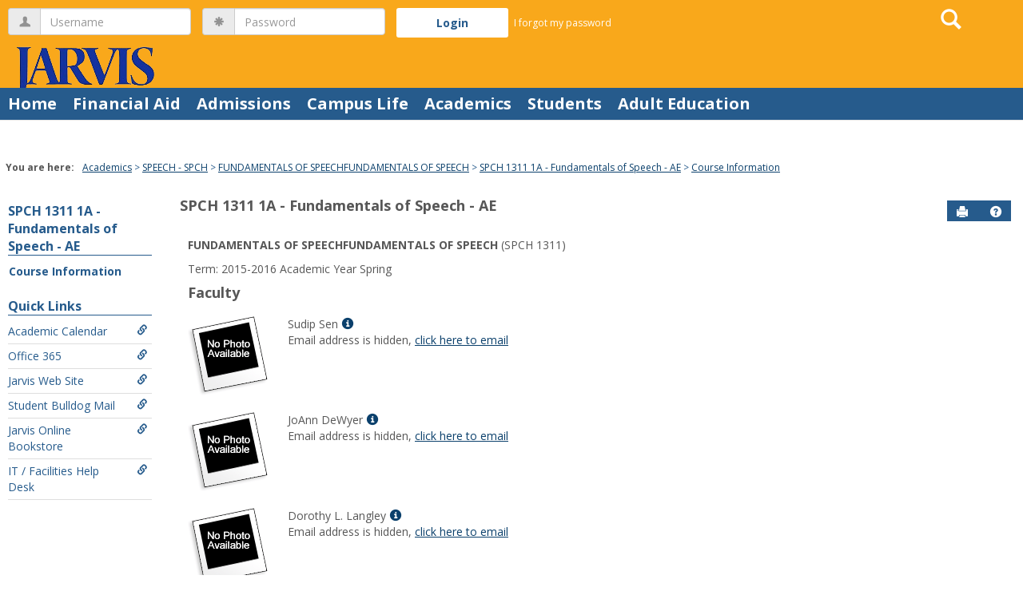

--- FILE ---
content_type: text/html; charset=utf-8
request_url: https://jccweb.jarvis.edu/ICS/Academics/SPCH/SPCH_1311/2015_SP-SPCH_1311-1A/
body_size: 11932
content:


<!DOCTYPE html>
<html lang="en">

<head><meta http-equiv="X-UA-Compatible" content="IE=EDGE" /><meta http-equiv="Content-Type" content="text/html; charset=UTF-8" /><meta name="viewport" content="width=device-width, initial-scale=1.0, maximum-scale=5.0" /><title>
	Course Information - Main View | Course Information | SPCH 1311 1A - Fundamentals of Speech - AE | JCU Web Portal (LMS)
</title><base href="https://jccweb.jarvis.edu/ICS/">
<script type="text/javascript">
    window.jenzabar = {};
    jenzabar.userSettings = {
        culture:    'en-US',
        language:   'en',
        dateFormat: 'm/d/yy'
    };
    window.userSettings = jenzabar.userSettings;

    jenzabar.jicsVersion = {
        text: {
	        version: '?v=' + '2024.2.0'
        }
    }
    jenzabar.siteSettings = {
        textEditorSettings: {
            customAudioMinutesLimit: 5,
            customVideoMinutesLimit: 5
        },
        text: {
            more: 'More'
        }
    };
</script>

<!-- BEGIN Html Head Elements -->
<script type="text/javascript" src="//cdnjs.cloudflare.com/ajax/libs/jquery/3.6.4/jquery.min.js"></script>
<script type="text/javascript" src="//cdnjs.cloudflare.com/ajax/libs/handlebars.js/4.7.7/handlebars.min.js"></script>
<script src="//stackpath.bootstrapcdn.com/bootstrap/3.4.1/js/bootstrap.min.js" integrity="sha384-aJ21OjlMXNL5UyIl/XNwTMqvzeRMZH2w8c5cRVpzpU8Y5bApTppSuUkhZXN0VxHd" crossorigin="anonymous"></script>
<script type="text/javascript" src="//cdnjs.cloudflare.com/ajax/libs/jqueryui/1.13.2/jquery-ui.min.js"></script>
<script type="text/javascript" src="//cdnjs.cloudflare.com/ajax/libs/Chart.js/2.7.2/Chart.bundle.min.js"></script>
  <script type="text/javascript" src="//cdn.jsdelivr.net/npm/chartjs-plugin-datalabels@0.3.0"></script>
<link rel="stylesheet" type="text/css" href="/ICS/UI/Common/Styles/jQuery/jquery-ui.custom.css" />
<link href="//fonts.googleapis.com/css?family=Open+Sans:400,600,700" rel="stylesheet" type="text/css">
<link href="//netdna.bootstrapcdn.com/font-awesome/4.1.0/css/font-awesome.min.css" rel="stylesheet" type="text/css">
<link rel="stylesheet" href="//stackpath.bootstrapcdn.com/bootstrap/3.4.1/css/bootstrap.min.css" integrity="sha384-HSMxcRTRxnN+Bdg0JdbxYKrThecOKuH5zCYotlSAcp1+c8xmyTe9GYg1l9a69psu" crossorigin="anonymous">
<script type="text/javascript" src="//cdnjs.cloudflare.com/ajax/libs/signalr.js/2.4.0/jquery.signalR.min.js?v=2024.2.0"></script>
<script type="text/javascript" src="/ICS/signalr/hubs?v=2024.2.0"></script>
<script type="text/javascript" src="/ICS/UI/Common/Scripts/tinymce/plugins/moxiemanager/js/moxman.loader.min.js?v=2024.2.0"></script>
<!-- END Html Head Elements -->

<link href="/ICS/UI/Common/Styles/css/site-bundle.css?v=zWsuAXRi2STtsssWM609bnyMnq9gGYfnKtwjufy33Ho1" rel="stylesheet"/>


<link href="/ICS/Portlets/LMS/CourseInfoPortlet/Style/CourseInfoPortletStyle.css" type="text/css" rel="stylesheet" />

<link rel="stylesheet" type="text/css" media="print" href="/ICS/UI/Common/Styles/print.css" />

<script src="/ICS/UI/Common/Scripts/site-bundle.js?v=G8t2ipwn4sgFF3kB4JWJ8BDMWqRQj2xmQmT7y6KxXNk1"></script>


<!-- BEGIN Html Head Elements After JICS JS Framework -->
<script type="text/javascript" src="/ICS/UI/Common/Scripts/SignalRManager.js?v=2024.2.0"></script>
<script type="text/javascript" src="/ICS/UI/Common/Scripts/LayoutManager.js?v=2024.2.0"></script>
<!-- END Html Head Elements After JICS JS Framework -->


<!--[if IE]>
<style type="text/css" media="all">@import url( UI/Common/Styles/IEOnly.css );</style>
<script type="text/javascript" language="JavaScript" src="UI/Common/Scripts/IEOnly.js"></SCRIPT>
<![endif]-->
<script type="text/javascript">
    window.Portal =
    {
        url: 'https://jccweb.jarvis.edu/ICS/',
        uid: null,
    };
</script>


<script type="text/javascript">
    jQuery(function () {
        jenzabar.framework.timeoutWarning.create(true);
    });
</script>
<script type="text/javascript" language="javascript">

    $.connection.portalHub.client.sendLoginWarning = function (userId) {
        let id = "b0b00000-c542-4d2a-86e6-55ebbbcd85da";
        if (id === userId) {
            alert("Your username has been used to authenticate in another browser.  If you are not responsible for this login, your account may be compromised!  Contact an administrator for assistance.");
        }
    }

</script><link rel="stylesheet" type="text/css" href="/ICS/UI/Themes/Pacifica/style.css?v=1&u=01%2f21%2f2026+09%3a09%3a44" />
<script type="text/javascript" src="/ICS/UI/Themes/Pacifica/js/javascript.js?v=1"></script>

<style id="customCssImport_custom" type="text/css" media="all">
	@import url( /ICS/StaticPages/GetFile.aspx?target=be7884da-8f42-4016-b362-9c70b7f95a83);
</style>
<link rel="Shortcut Icon" href="favicon.ico" type="image/x-icon">
<style id="customHead_custom" type="text/css" media="all">
	@import url( /ICS/ClientConfig/HtmlContent/custom-bundle.css?v=);
</style>
</head>
<body onload="doLoad();" >
	<div id="siteWrapper" class="custom-grid">
		<form name="MAINFORM" method="post" action="/ICS/Academics/SPCH/SPCH_1311/2015_SP-SPCH_1311-1A/" id="MAINFORM" enctype="multipart/form-data" autocomplete="off">
<div class="aspNetHidden">
<input type="hidden" name="_scriptManager_HiddenField" id="_scriptManager_HiddenField" value="" />
<input type="hidden" name="__EVENTTARGET" id="__EVENTTARGET" value="" />
<input type="hidden" name="__EVENTARGUMENT" id="__EVENTARGUMENT" value="" />
<input type="hidden" name="__VIEWSTATE" id="__VIEWSTATE" value="GroFFz13/XB6jWY4UOdEx6/rPsnp9nqFgIqBRBmDRAQSX66Ds8XNcXn/z3ST5vBoQoElE733wICuGzCSOlqrHvBbkoJ3OysUG7XZbbfXZiuI4nbw5OnmDIfw6NcRoPt2DgLp5xeqJE+CoZTmAOFl2W1UY/YkayTAWme97ExWdjA2q/yVRNPlTvWa0naZIijReC/4ylGHN1kCqY4US5g4u2U1Dej2xpEuT3ysyHXLlwEdAu2jnjwE85tZUE/w2vN0TcMRyWiFk4sVb7vtVRgTHI4fhtQQ65xaDgyPX4KWuWdRFJnI1rH8mMMXeiqBwVXd5H/AH8cA5aevVBmfYzYtFKc/yNK4i7g6F7j9VDD1bxtUhMiraBf6apC8V/erx83Pzmg6qwZJmwPZVxTyhw2eBHKNMUO0vKjvdZYj52i3o0I8sy++xkj+TlTh8VDCeZQ1lIfahCo0aWIUxSxJRtEoGvYPK1Y+BxE8BYzdUtkoXEwOg4v2qyGhjVUKnM+GIz4p5uPOykUz+fOTe99w+gAQY1geWbzJTv6xe/1OwsbFAE7wsXl9N3XoyUtVxCzTqXuGTdnk13ydhSbxQOZfISZjZjhpAFFwZkW7BoPBwe18lxJKq7+sbvavZQs+ouMHWaU4XNI1agQin6sgS9jaDVrosk616WlYSADae7zX4/LVh0N+9ZP8aVfbXhWlxTL70tDizFNKkim7g6TESs1wSyWfZmAwUGUl4BhMwK2NxzH7+3o0Ylp+hk4H3uzmpNW61zVwSgz6OevmWAd70AIw2scNETjXW9h8J6Nhv8mflzI3Cij+UIzhOHH22OnwcJ8GOKTF7OAuDM16Hh9XVVHP/ePOU9SF6SO2nxmApfUwvc+yKQFlgkcgnXIv2ZMBceSZ7Auzy+JiqbsDmrEZ/Luw+jJB3pAD/ARGqkL8wqumch0EczYgsADytRZGqRQk6X+jIqrdr0hxmSe/NA+kjeC/nTQ91wv943cj2aTWwIqe3rmX1GpBK+NxiaUvFYyJaAKgVd7kido+HqtCcjOnYcHB2XW+ezLDC55Hf7d57c5P4tGfqPfbGJmUhAhgJFgT+P5Rh4zQ5TN+9BDk4xfaZiqEjQYMZfv/TnsJ4kkbGvJCO5jmhzmxoRgxC6AQqF/hYy5mr7Z6sfsO6luSx8nms4AXozjy0uBvXSxi5pbpnmMFpSWxplySEZtR6RmMnIk7LZSIMrMNOlW++mdZ9gdti/BLNQGFLGUUoacb/no7aVVq7p0lrdytGZmBdEzh0QU2bxkLmFRProLYqidvGXZc/xPAqRIkodCxbveA1MJ68sgHF/9D0OTq8Q5LGyAe3Cs1jjRlbS7LMXeRjYsEa/[base64]/bGqmOZ4WHcjuwu+scOkh8+D7CtzwVSbDWmT8z3neZPegFpyvyGMmne6ZeNfqdTjPMFU/OjmdkVdOLfDYMxi6Ri8drtl1a7ySrKsjOO+G9m95iztn6sWVE3TAgo24EeME9nSVPGB7xKRDIuLBNmPmaICB3XSQqXjhm3psGoEwP4/AmJCHrW/8+ohg/7XiNGIimw5uG5J9rL/Rnnu50H/UgsYo5+q7dc+wc1ByO2VKAtzGYn1OHr1mMVjYVhkEMbF0M/sVoCXVKQI2Kyyy80saW60kNfVlNSXBB3Sdj2h9W/4VU6JqHdkGJFUGlfsWb7R3lXQzqN9+DidACgIcIwkg29jT/[base64]/dh8paWpY3Tg+lAeFPNmd75XTLNdN/U+vD+6sVijnPmZDYuosh72ovAfz2y0QcGxrqYtRD707l4lEBUBaImxmSljUjLw0WBwIZ5cluE/W/BNgpyrWwM23BTkU9CCetbT/bQYHDFaJO0BQHrtmSr8NuBZ9ITMvFFbRjwsY5meeVH6ypncDEL+Nm5bcGGy1bNwPTCfzutTj5aoLvwq/J8Q3oSD61FC/2WFYWjbKaIqmFJKj1TV0hAtORMNkR/A/MFm4sDKA46WFUjOtCCvSVsWwvQBkQ2nEZFQSpC7+kyd5xtyWZLr2onnCHqI+FV7e4czyEd6i77Ab3GvujdTvxrbmrdC/kz1hxpOQk33L1xEic/8CqOkHNLWnJ0hwBN6b9IOTgE92xkynOOqAlQW8mv3fLwOJjfLNFJI/Tp5VKadECPVCswq/4VaUMxi5TCAauPZIMlaJ/tyV0yXOqYrnJPOoyBZsx5x0LPoxII0EIsSYG2SqYEGvnqzlgATE7CJryFROpkEo+HZ0pyJJ7csZkeXyZCM4XOOTjovgAyLTKgrl0bUX+1J6Nvz7Ypv1t91iJnGmJFYcynxqkqPTArwd1LRw+LjtjuRk/gtOiZv+OcVeb/lzrwnb06wNdgQ/JdOTSziW2TbAnh+WCrauLq8SA5XSiHWNaf6of2WLBxB9B7W61QHQlBMZXgSt+Q5bygx9gXa6ih5SZCv7Qg9z3w5jy+HkHBMKcLfihT9z/rjpNZ8KXq3MrYnfx0VNbLy4OME2F2ZY3TOuOtdZhxxiPHCKCukPHmhfOcgMDupBlAkGSeYm5jsURROHPQ6uxSi6429KdBKqs7pR9WgwQjapHw/spJfuc/i/oxEFu/wleXAYdnZ6bmZRd8Ogb8o1+Zuc4+28LBIJ5iQh+mQznI7yuK0Pebb+22PJr+UwpH6USE4Ck9GUjUIp2shU1pSESUTHwhIwGyDGT1SbxljMiCgSV0unHgTMY2FA0AYhCUM4sA6DXXcOAHqXt3MkwIcuSCGGNSwN4i7IV42hQ9BDjfEJqxJ/DnawuS+8lpbhqedlEPiPcBmjdVMdXrMY7/1iRc9jOe5Y/k1vnmBlWSUyXiXuei3edd7i5PfVCO0vRdfdqu9qjvq+3ATIsi/ID9nXYjLEjtNbmEie52ODpEDGD3CrhVkewVAa2IDMXGPT4F6By+RyYSdN0YT91qbdJRbLe9OZ91L8v2u08IFHH0IQHDl1LXLWNTJ2M0QOwgKtvbX6iR5NhiX8g7VvAsuRo73J/0WqsXFeJ1TJyIzY3nhPOxObfPAxWzoEJTsdePLfVIFknPGBM/1vPvNpMHYEPRFxNOod3GM0E36iHhsVGha+mBpqqM7N/SetQJ/01wdxkpTmEiY1q9o5jXH70qbcrB0hhCBFxHT04Q1vEWLzcH/DS4UyjmNJtjWRA6IPZqzJthCpPSQdK+DvCzoZTh6p8OGCfI++pZK31Zkb+0SYf9v6TPHDGM4qKKQPsfYj3TiJaoFo3/+2QNSj+V2QffHtm/Ea7n0ZNHp/VKSHeMNcVAvNHZXSylLdR02KYcpaXrjWSC4w3UajQ2bh5TwI3PE51GwsxjP/x5Qbx7Db4yN33T2PGLlUaXE3uSKSmzWJRCXWhadAorO5vAjrkN99dc7WHjVaW9t015Y5GL/IL7wpfGMveGL1PZAjBbQbJo7PK9m/i6e8JeqDDP7Am+v0fUaK1x9YbYwbGrw074UIX28Y3HVbDgGH5IlGFbyc4h/cu/PMegxc03puCcdDTnKYuwTHxzOMbujmGP30itc51ArT6Nb5cwy6Y2guroiRF2QU3YXE1/8vWYyCOV2sQCM6kcsSdc8TFHTnO4kCFWzfgi+ashdRL45Eb9xB/LCRcqpprpcFn9t44RjjI5RK2W7k7AomELZxNpRvPKz4hlMuz05yZpf64OM0Ouzie5V80zXp78ioom03tEfHsJ6vC27nFWGdIBsax5i+tbYfb0Zd3+WQEigP4xUlbpalIsYI8CRmXu+jWI612FFM1ED5IZTY267237R6TbrLVA4/sTpqpCuTfVVjap+D/d48ILplxD8gfUnQ9bo0E6t43KaH/vF/th7T" />
</div>

<script type="text/javascript">
//<![CDATA[
var theForm = document.forms['MAINFORM'];
if (!theForm) {
    theForm = document.MAINFORM;
}
function __doPostBack(eventTarget, eventArgument) {
    if (!theForm.onsubmit || (theForm.onsubmit() != false)) {
        theForm.__EVENTTARGET.value = eventTarget;
        theForm.__EVENTARGUMENT.value = eventArgument;
        theForm.submit();
    }
}
//]]>
</script>


<script src="/ICS/WebResource.axd?d=pynGkmcFUV13He1Qd6_TZOKWj0i1-WUpdXB3hGRWn7F__QMWzzNx08aGv-IIc8Uc1sRsVntU7PBMuavGapzHNg2&amp;t=638901356248157332" type="text/javascript"></script>


<script type="text/javascript">
//<![CDATA[
(function( pi, $) {pi.PageID = '';pi.DisplayName = '';pi.PageURL = '';pi.IsCustomizing ='';pi.IsShowingPortlet = '';}(window.PageInfo = window.PageInfo || {}, PageInfo));try {window.PageInfo.PageID = '4b07f842-31e0-4e08-b8c4-d803c0bc6a99';window.PageInfo.DisplayName = 'Course Information';window.PageInfo.PageURL = '/ICS/Academics/SPCH/SPCH_1311/2015_SP-SPCH_1311-1A/Course_Information.jnz';window.PageInfo.IsCustomizing ='False';window.PageInfo.IsShowingPortlet = 'False';window.PageInfo.IsReadOnly = 'True';}catch(ex){ console.error(ex);}//]]>
</script>

<script src="/ICS/ScriptResource.axd?d=x6wALODbMJK5e0eRC_p1LY0feK0SmP3XTME9yoCle-YM8JwLs8AMKBoOEXJtQB2biFNIrdeA07xgnDDH0ft5kT3FcQyubZnprRQvYLZD747J0cOUJo4u-2KqqeEwgPRl0&amp;t=245582f9" type="text/javascript"></script>
<script src="/ICS/ScriptResource.axd?d=P5lTttoqSeZXoYRLQMIScOvlRQSbxsZOOnFDlUQ8_gnp6Gtbc8vFCwKgvzkUaI_C3uBWvv_TLYpfArojJ13jsqQDELP0rPp3qJwJmTdPmNF4Pudj_4IVS-jsMmMVx3AS0&amp;t=245582f9" type="text/javascript"></script>
<div class="aspNetHidden">

	<input type="hidden" name="__VIEWSTATEGENERATOR" id="__VIEWSTATEGENERATOR" value="38ABEAAB" />
</div>
			<script type="text/javascript">
//<![CDATA[
Sys.WebForms.PageRequestManager._initialize('_scriptManager', 'MAINFORM', [], [], [], 90, '');
//]]>
</script>

			<input name="___BrowserRefresh" type="hidden" id="___BrowserRefresh" value="be692bb3-39cc-4d1a-bf8b-34818795acbc" />
			
			<header>
				<a href="#content" class="skip-navigation sr-only-focusable">Skip to content</a>
				

<div class="site-header-container">
    <div class="mobile-fixed-container"></div>
    <div id="sitemasthead">
        <div>
            
                <button id="main-nav-btn" class="btn btn-no-bg-hover-color-content-one glyphicons glyphicons-menu-hamburger main-nav-btn" type="button" data-toggle="collapse" data-target="#hamburger-menu-section" aria-expanded="false" aria-controls="hamburger-menu-section"><span class="sr-only">main navigation</span></button>
                
<div id="welcomeBackBar" class="main-nav-submenu-container">
	<div id="siteNavBar_welcomeBackBarLoggedOut_welcomeBackBarLoggedOut">
		<button id="siteNavBar_welcomeBackBarLoggedOut_loginToggle" class="btn login-btn" type="button" data-toggle="collapse" data-target="#user-login-section" aria-expanded="false" aria-controls="user-login-section"><span>Login</span></button>
		<div id="user-login-section" aria-label="Login" class="collapse user-login form-inline">
			<div class="input-group init-user-username-section">
				<span class="input-group-addon glyphicons glyphicons-user"></span>
				<label id="siteNavBar_welcomeBackBarLoggedOut_UserNameLabel" for="userName" class="sr-only">Username</label>
				<input type="text" name="userName" id="userName" placeholder="Username" class="form-control user-name" autocomplete="username" value="" />
			</div>
			<div class="input-group init-user-password-section">
				<span class="input-group-addon glyphicons glyphicons-asterisk"></span>
				<label id="siteNavBar_welcomeBackBarLoggedOut_PasswordLabel" for="password" class="sr-only">Password</label>
				<input type="password" name="password" id="password" placeholder="Password" class="form-control user-password" autocomplete="off" />
			</div>
			<input type="submit" name="siteNavBar$welcomeBackBarLoggedOut$ButtonLogin" value="Login" id="siteNavBar_welcomeBackBarLoggedOut_ButtonLogin" class="btn btn-sm btn-block btn-primary init-user-login-btn" />
			
			<div id="siteNavBar_welcomeBackBarLoggedOut_JicsSimpleLogin" class="js-simple-login">
				
			</div>
			
			<a onclick="preventDefaultEvent(event, ValidateLoginUserName());" id="siteNavBar_welcomeBackBarLoggedOut_ForgotPasswordLink" class="forgot-password-link margin-t-md" tabindex="0" href="javascript:__doPostBack(&#39;siteNavBar$welcomeBackBarLoggedOut$ForgotPasswordLink&#39;,&#39;&#39;)">I forgot my password</a>
		</div>
	</div>
</div>
<iframe id="siteNavBar_welcomeBackBarLoggedOut_AutoLoginFrame" style="display:none" width="1" height="1"></iframe>

<script type="text/javascript">
    jQuery(document).ready(function ($) {
	    if (searchBox !== null && searchBox !== undefined) {
		    searchBox.searchPanel = 'siteNavBar_searchBox_searchPanel';
		    searchBox.textBox = 'siteNavBar_searchBox_tbSearch';
		    searchBox.button = 'siteNavBar_searchBox_lbSearch';
		    searchBox.userId = "b0b00000-c542-4d2a-86e6-55ebbbcd85da";
		    searchBox.autoCompleteSelect = function(event, ui) {
			    $("#" + searchBox.textBox).val(ui.item.value);
			    __doPostBack('siteNavBar$searchBox$lbSearch','');
		    };
		    searchBox.initAutoComplete();
		    $('#siteNavBar_searchBox_lbSearch').keypress(function(e) {
			    var key = e.which;
			    if (key === 32 || key === 13) {
				    if (searchBox.searchClick()) {
					    window.location.href = this.href;
				    }
				    return false;
			    }
		    });

		    // Hack needed to comply with A11y
		    $('#siteNavBar_searchBox_searchPanel').removeAttr('onkeypress');
		    $('#siteNavBar_searchBox_tbSearch').keypress(function (e) {
			    return WebForm_FireDefaultButton(e, searchBox.button);
		    });
	    }
    });
 </script>

<span role="search">
	<button id="siteNavBar_searchBox_SearchButton" class="btn btn-no-bg-hover-color-content-one glyphicons glyphicons-search search-btn" type="button" data-toggle="collapse" data-target="#search-section" aria-expanded="false" aria-controls="search-section">
		<span class="sr-only">
			Search
		</span>
	</button>
</span>

<div id="searchAutoCompleteResults" class="searchAutoComplete"> </div>

<div id="siteNavBar_searchBox_searchPanel" class="search-panel" onkeypress="javascript:return WebForm_FireDefaultButton(event, &#39;siteNavBar_searchBox_lbSearch&#39;)">
	
    <div id="siteNavBar_searchBox_divSideBarContainer">
        <div id="search-section" aria-label="Search" class="search-section collapse popover fade bottom">
            <div class="arrow" style="left: 90%;"></div>
            <div class="popover-content form-wrapper">
                <div class="form-group"> 
                    <label for="siteNavBar_searchBox_tbSearch" id="siteNavBar_searchBox_lblForSearch" class="sr-only">Search</label>
                    <input name="siteNavBar$searchBox$tbSearch" type="text" id="siteNavBar_searchBox_tbSearch" class="search-input global-search-input form-control" placeholder="Search..." onfocus="return searchBox.cleardefault();" onblur="return searchBox.restoredefault();" />
               </div>
                <a onclick="return searchBox.validate();" id="siteNavBar_searchBox_lbSearch" class="btn btn-sm btn-block btn-primary init-search-btn" role="button" href="javascript:__doPostBack(&#39;siteNavBar$searchBox$lbSearch&#39;,&#39;&#39;)">Search</a>
            </div>
        </div>
    </div>

</div><h1 id="logo-heading">
<a class="site-logo-link" href=".">
	<img class="site-logo" src="/ICS/icsfs/logo.png?target=71ed71b8-0872-4e5f-abcd-9d53ffee8bcb" alt="logo"/>
</a>
</h1>
<script>
	$(function () {
		$('#top-nav-bar').attr("aria-label", "Site tabs");
	});
</script>
<nav id="top-nav-bar" class="top-nav-bar navbar navbar-default navbar-fixed-top">
	<div class="nav-container">
		<div id="header-tabs" class="link-scroll vertical-menu super-menu">
			<div class="collapse h-menu" id="hamburger-menu-section">
				
						<ul id="main-nav" class="nav navbar-nav no-margin">
					
						<li class="tabs tab_Home firstTab">
							<a href="/ICS/">
								Home
							</a>
						</li>
					
						<li class="tabs tab_Financial_Aid">
							<a href="/ICS/Financial_Aid/">
								Financial Aid
							</a>
						</li>
					
						<li class="tabs tab_Admissions">
							<a href="/ICS/Stidemts/">
								Admissions
							</a>
						</li>
					
						<li class="tabs tab_Campus_Life">
							<a href="/ICS/Campus_Life/">
								Campus Life
							</a>
						</li>
					
						<li class="tabs tab_Academics selected">
							<a href="/ICS/Academics/">
								Academics
							</a>
						</li>
					
						<li class="tabs tab_Students">
							<a href="/ICS/Students/">
								Students
							</a>
						</li>
					
						<li class="tabs tab_Adult_Education lastTab">
							<a href="/ICS/Adult_Education/">
								Adult Education
							</a>
						</li>
					
						</ul>
					
			</div>
		</div>
	</div>
</nav>

        </div>
    </div>
</div>
			</header>
			
<div id="mainCrumbs" class="main-crumbs" role="navigation" aria-label="Site breadcrumb">
	<span class="breadcrumbs-title text-bold">You are here:</span>
	<span class="crumbs">
		<ul id="youAreHere" class="breadcrumbs-container">
			 <li><a href="/ICS/Academics/">Academics</a></li>  <li><a href="/ICS/Academics/SPCH/">SPEECH - SPCH</a></li>  <li><a href="/ICS/Academics/SPCH/SPCH_1311/">FUNDAMENTALS OF SPEECHFUNDAMENTALS OF SPEECH</a></li>  <li><a href="/ICS/Academics/SPCH/SPCH_1311/2015_SP-SPCH_1311-1A/">SPCH 1311 1A - Fundamentals of Speech - AE</a></li>  <li><a href="/ICS/Academics/SPCH/SPCH_1311/2015_SP-SPCH_1311-1A/Course_Information.jnz">Course Information</a></li> 
			
		</ul>
	</span>
</div>

			
			
			<div id="mainLayout" class="main-layout">
				<div class="container-fluid">
					<div class="row">
						
						<nav aria-label="Site pages">
							<div id="sideBar" aria-label="Sidebar links" class="col-md-2 mobile-padding-horizontal-none sidebar">
								<div id="sidebar-slide-menu-container" class="slide-menu-right">
									
									<div id="thisContext" class="side-section"><span class="sidebar-link-title"><a href="/ICS/Academics/SPCH/SPCH_1311/2015_SP-SPCH_1311-1A/"  accesskey="">SPCH 1311 1A - Fundamentals of Speech - AE</a></span><div class="navbar navbar-default"><ul id="contextPages" class="nav nav-pills nav-stacked"><li class="slide-menu-toggle-btns-wrapper"><ul id="slide-menu-toggle-btns" class="nav nav-pills nav-stacked slide-menu-toggle-btns"><li class="active"><a id="menu-links-tab" data-toggle="tab" href="#menu-links" aria-expanded="true" aria-controls="menu-links">Menu</a></li><li><a id="quick-links-tab" data-toggle="tab" href="#quick-links" aria-expanded="false" aria-controls="quick-links">Quick Links</a></li></ul></li><li id="menu-links" class="menu-links tab-pane fade in active"><ul id="this-context-pages" class="nav nav-pills nav-stacked" aria-label="Page menu "><li class="current-page"><a href="/ICS/Academics/SPCH/SPCH_1311/2015_SP-SPCH_1311-1A/Course_Information.jnz" >Course Information</a></li></ul></li><li id="quick-links" class="quick-links tab-pane fade"><span class="sidebar-link-title">Quick Links</span><ul id="quick-links-menu" class="nav nav-pills nav-stacked"><li class="sidebar-quick-link"><a class="anchor-contains-icon" href="https://jccweb.jarvis.edu/ICS/Students/Academic_Calendar.jnz" title="Academic Calendar">Academic Calendar<span class="glyphicons glyphicons-link sidebar-icon-link"></span></a></li><li class="sidebar-quick-link"><a class="anchor-contains-icon" target="_blank" href="http://login.microsoftonline.com" title="Click here to access your Microsoft Office 365 account.">Office 365<span class="glyphicons glyphicons-link sidebar-icon-link"></span></a></li><li class="sidebar-quick-link"><a class="anchor-contains-icon" href="http://www.jarvis.edu" title="Jarvis Web Site">Jarvis Web Site<span class="glyphicons glyphicons-link sidebar-icon-link"></span></a></li><li class="sidebar-quick-link"><a class="anchor-contains-icon" target="_blank" href="https://accounts.google.com/ServiceLogin" title="Student Bulldog Mail">Student Bulldog Mail<span class="glyphicons glyphicons-link sidebar-icon-link"></span></a></li><li class="sidebar-quick-link"><a class="anchor-contains-icon" target="_blank" href="http://jarvis.textbookx.com" title="Jarvis Online Bookstore">Jarvis Online Bookstore<span class="glyphicons glyphicons-link sidebar-icon-link"></span></a></li><li class="sidebar-quick-link"><a class="anchor-contains-icon" target="_blank" href="https://jarvischristiancollege.supportsystem.com" title="IT / Facilities Help Desk">IT / Facilities Help Desk<span class="glyphicons glyphicons-link sidebar-icon-link"></span></a></li></ul></li></ul></div></div>
									
									
									<div class="sideBarFoot containerFoot"></div>
								</div>
								<button id="sidebar-slide-menu-button" class="slide-menu-btn mobile-hide nsn is-closed" type="button" aria-expanded="false">
									<span class="sidebar-slide-btn-icon glyphicons glyphicons-chevron-right">
										<span class="sr-only">Sidebar</span>
									</span>
								</button>
							</div>
						</nav>
						
						<div id="portlets" role="main" class="col-md-10 mobile-padding-horizontal-none">
							
							

<script type="text/javascript">
    $( document ).ready(function() {
        $(`[id*="pageOpenMoxieManager"]`).click(function () {
            // Below we check every 200ms if the MoxieManager dialog is opened yet, then move keyboard focus if it is.
            // We have to do this check because MoxieManager removed the 'onopen' option from the moxman.browse() function...
            let intervalIndex = 0;
            let interval = setInterval(function () {
                let createButton = $($(`.moxman-reset .moxman-i-create`)[0].parentElement.parentElement);
                if (createButton.length === 1) {
                    createButton.focus();
                    clearInterval(interval);
                } else if (createButton.length === 0 && intervalIndex === 20000) { // We will stop trying to shift focus after 20 seconds.
                    console.log("Error: Keyboard focus could not be shifted to the MoxieManager window");
                    clearInterval(interval);
                }
                intervalIndex = intervalIndex + 200;
            }, 200);
        });
    });
</script>

<div id="PageBar_pageTitle" class="page-title page-title-bar">
    <h2><a href="/ICS/Academics/SPCH/SPCH_1311/2015_SP-SPCH_1311-1A/" id="contextName">SPCH 1311 1A - Fundamentals of Speech - AE</a></h2>
</div>
<div id="PageBar_pageTitleButtons" class="page-title-btn">
    
    
    <button id="PageBar_btnPrintView" class="btn btn-no-bg-hover-color-content-one glyphicons glyphicons-print" type="button" onclick="window.print(); return false;">
        <span class="sr-only">Send to Printer</span>
    </button>
    <a id="PageBar_helpButton" tabindex="0" class="btn btn-no-bg-hover-color-content-one glyphicons glyphicons-question-sign" role="button" title="Help" target="blank">
        <span class="sr-only">Help</span>
    </a>
</div>


							
							<span id="content" tabindex="-1"></span>
							<div id="portlet-grid" class="portlet-grid two_column_even"><div class="row"><div class="portlet-column col-md-6"><div id="pg0_CourseInfoPortlet" class="portlet singlePortlet pt_CourseInfoPortlet pi_Course_Information" style="z-index:1;"><div class="portlet-padding courseInfoPortlet">
<div class="pSection">
	<div id="TermInfo">
		<p>
			<b>FUNDAMENTALS OF SPEECHFUNDAMENTALS OF SPEECH</b> (SPCH 1311)
		</p>
		<p>
			Term:&nbsp;2015-2016 Academic Year Spring
		</p>
	</div>
	<div id="Faculty"><h4>Faculty</h4>
        <div>
		    
                    <div class="row course-info-row-container">
                        <div class="col-md-2 course-info-photo-container">
                            <img id="pg0_V_rptFaculty_ctl00_Photo" src="/ICS/ui/common/images/noPhoto.gif" alt="Sudip Sen" style="width:100px;" />
                        </div>
                        <div class="col-md-8 course-info-data-container">
                            <div class="row">
                                Sudip Sen<a class="userInfo" href="#" onclick="UserInfoWin = window.open('/ICS/Portlets/ICS/MyProfileSettingsPortlet/Views/MyInfoPopup.aspx?UserID=03301764-e0ca-4963-8fff-3349f67d9871', 'UserInfoWin', 'height=500,width=550,toolbar=no,status=no,scrollbars=yes,location=no,menubar=no,resizable=yes,directories=no'); preventDefaultEvent(event);"><span class="glyphicons glyphicons-info-sign"></span><span class="sr-only">Show MyInfo popup for Sudip Sen</span></a>
                            </div>
                            <div id="pg0_V_rptFaculty_ctl00_rowEmail" class="row">
                                <span id="pg0_V_rptFaculty_ctl00_lblPrivateEmail">Email address is hidden, </span>
                                <a id="pg0_V_rptFaculty_ctl00_EmailAddress" aria-label="Send an email to Sudip Sen" href="javascript:__doPostBack(&#39;pg0$V$rptFaculty$ctl00$EmailAddress&#39;,&#39;&#39;)">click here to email</a>
                            </div>
                            
                        </div>
                    </div>
			    
                    <div class="row course-info-row-container">
                        <div class="col-md-2 course-info-photo-container">
                            <img id="pg0_V_rptFaculty_ctl01_Photo" src="/ICS/ui/common/images/noPhoto.gif" alt="JoAnn DeWyer" style="width:100px;" />
                        </div>
                        <div class="col-md-8 course-info-data-container">
                            <div class="row">
                                JoAnn DeWyer<a class="userInfo" href="#" onclick="UserInfoWin = window.open('/ICS/Portlets/ICS/MyProfileSettingsPortlet/Views/MyInfoPopup.aspx?UserID=8d696da5-46ba-4068-8388-3a9c91920aa7', 'UserInfoWin', 'height=500,width=550,toolbar=no,status=no,scrollbars=yes,location=no,menubar=no,resizable=yes,directories=no'); preventDefaultEvent(event);"><span class="glyphicons glyphicons-info-sign"></span><span class="sr-only">Show MyInfo popup for JoAnn DeWyer</span></a>
                            </div>
                            <div id="pg0_V_rptFaculty_ctl01_rowEmail" class="row">
                                <span id="pg0_V_rptFaculty_ctl01_lblPrivateEmail">Email address is hidden, </span>
                                <a id="pg0_V_rptFaculty_ctl01_EmailAddress" aria-label="Send an email to JoAnn DeWyer" href="javascript:__doPostBack(&#39;pg0$V$rptFaculty$ctl01$EmailAddress&#39;,&#39;&#39;)">click here to email</a>
                            </div>
                            
                        </div>
                    </div>
			    
                    <div class="row course-info-row-container">
                        <div class="col-md-2 course-info-photo-container">
                            <img id="pg0_V_rptFaculty_ctl02_Photo" src="/ICS/ui/common/images/noPhoto.gif" alt="Dorothy L. Langley" style="width:100px;" />
                        </div>
                        <div class="col-md-8 course-info-data-container">
                            <div class="row">
                                Dorothy L. Langley<a class="userInfo" href="#" onclick="UserInfoWin = window.open('/ICS/Portlets/ICS/MyProfileSettingsPortlet/Views/MyInfoPopup.aspx?UserID=6dd74cb3-0161-448a-9aa0-87eaa1c99690', 'UserInfoWin', 'height=500,width=550,toolbar=no,status=no,scrollbars=yes,location=no,menubar=no,resizable=yes,directories=no'); preventDefaultEvent(event);"><span class="glyphicons glyphicons-info-sign"></span><span class="sr-only">Show MyInfo popup for Dorothy L. Langley</span></a>
                            </div>
                            <div id="pg0_V_rptFaculty_ctl02_rowEmail" class="row">
                                <span id="pg0_V_rptFaculty_ctl02_lblPrivateEmail">Email address is hidden, </span>
                                <a id="pg0_V_rptFaculty_ctl02_EmailAddress" aria-label="Send an email to Dorothy L. Langley" href="javascript:__doPostBack(&#39;pg0$V$rptFaculty$ctl02$EmailAddress&#39;,&#39;&#39;)">click here to email</a>
                            </div>
                            
                        </div>
                    </div>
			    
        </div>
		<a id="pg0_V_lnkEmailAll" href="javascript:__doPostBack(&#39;pg0$V$lnkEmailAll&#39;,&#39;&#39;)">Email all faculty members</a>
		
	</div>
	<div id="pg0_V_Schedule"><h4>Schedule</h4>
		<p class="pSection">
			
					Thu, 6:00 PM - 8:50 PM (1/11/2016 - 5/6/2016)&nbsp;Location:&nbsp;MAIN MEYER S-41<br />
				
		</p>
	</div>
	<div  id="CourseDescription"><h4>Description</h4>
		<p class="pSection">
			(Formerly: SPCH 1300)<br>Designed to develop skills and techniques essential to effective interpersonal communication, communication in small groups, and public speaking.  The course is designed to provide materials that encourage students to internalize and practice the key principles of  communication.
		</p>
	</div>
	<br>
</div></div></div>
</div></div></div>
							<div class="portletsFoot containerFoot"></div>
						</div>
					</div>
				</div>
			</div>
			<div class="container-fluid footer-wrapper primary">
				<div class="row no-margin-r no-margin-l">
					<div class="col-md-12"><footer><div id="foot" class="footer-links"><a target="_blank" href="/ICS/ClientConfig/HtmlContent/Privacy.html" >Privacy policy</a><a target="_blank" href="/ICS/ClientConfig/HtmlContent/AboutUs.html" >About us</a><a target="_blank" href="/ICS/ClientConfig/HtmlContent/ContactUs.html" >Contact us</a><span id="copyright">  Powered by Jenzabar. v2024.2</span></div></footer></div>
				</div>
			</div>
			
		

<script type="text/javascript">
//<![CDATA[
(function() {var fn = function() {$get("_scriptManager_HiddenField").value = '';Sys.Application.remove_init(fn);};Sys.Application.add_init(fn);})();//]]>
</script>
</form>
	</div>
<script type="text/javascript">
	$(function() {
		$("#youAreHere a:last").attr("aria-current", "page");

		jenzabar.framework.accessibleSidebarMenu.init();
		jenzabar.framework.accessibleSearchMenu.init();
		jenzabar.framework.accessibleLoginMenu.init();
		jenzabar.framework.accessibleHamburgerMenu.init();
	});
</script>
<script defer src="https://static.cloudflareinsights.com/beacon.min.js/vcd15cbe7772f49c399c6a5babf22c1241717689176015" integrity="sha512-ZpsOmlRQV6y907TI0dKBHq9Md29nnaEIPlkf84rnaERnq6zvWvPUqr2ft8M1aS28oN72PdrCzSjY4U6VaAw1EQ==" data-cf-beacon='{"rayId":"9c17bbff7f01cf83","version":"2025.9.1","serverTiming":{"name":{"cfExtPri":true,"cfEdge":true,"cfOrigin":true,"cfL4":true,"cfSpeedBrain":true,"cfCacheStatus":true}},"token":"1c569ba8f1dd4833bada8e7f4d1fec80","b":1}' crossorigin="anonymous"></script>
</body>
</html>
